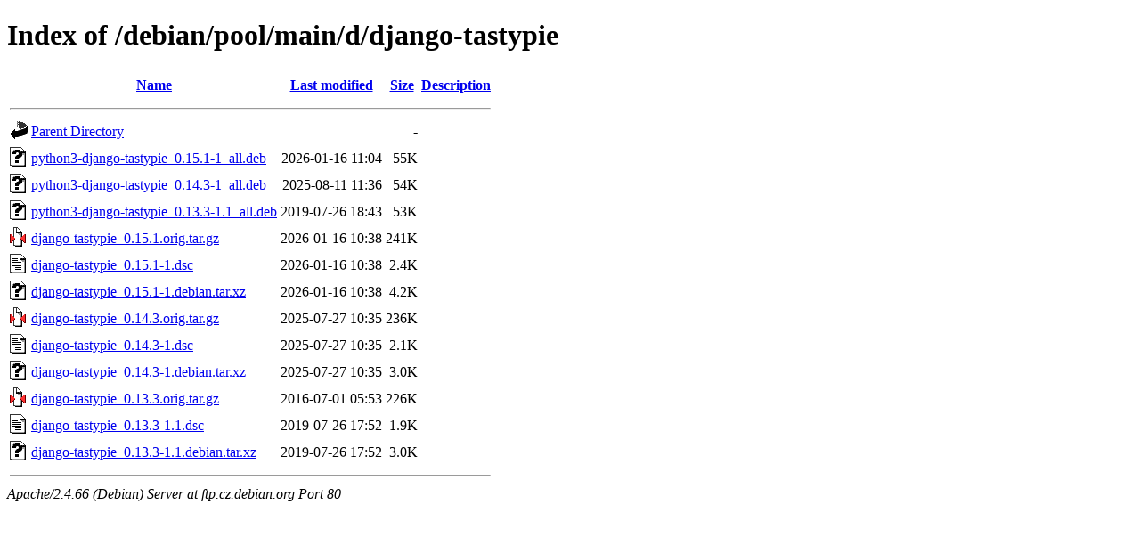

--- FILE ---
content_type: text/html;charset=UTF-8
request_url: http://ftp.cz.debian.org/debian/pool/main/d/django-tastypie/?C=N;O=D
body_size: 766
content:
<!DOCTYPE HTML PUBLIC "-//W3C//DTD HTML 4.01//EN" "http://www.w3.org/TR/html4/strict.dtd">
<html>
 <head>
  <title>Index of /debian/pool/main/d/django-tastypie</title>
 </head>
 <body>
<h1>Index of /debian/pool/main/d/django-tastypie</h1>
  <table>
   <tr><th valign="top"><img src="/icons/blank.gif" alt="[ICO]"></th><th><a href="?C=N;O=A">Name</a></th><th><a href="?C=M;O=A">Last modified</a></th><th><a href="?C=S;O=A">Size</a></th><th><a href="?C=D;O=A">Description</a></th></tr>
   <tr><th colspan="5"><hr></th></tr>
<tr><td valign="top"><img src="/icons/back.gif" alt="[PARENTDIR]"></td><td><a href="/debian/pool/main/d/">Parent Directory</a></td><td>&nbsp;</td><td align="right">  - </td><td>&nbsp;</td></tr>
<tr><td valign="top"><img src="/icons/unknown.gif" alt="[   ]"></td><td><a href="python3-django-tastypie_0.15.1-1_all.deb">python3-django-tastypie_0.15.1-1_all.deb</a></td><td align="right">2026-01-16 11:04  </td><td align="right"> 55K</td><td>&nbsp;</td></tr>
<tr><td valign="top"><img src="/icons/unknown.gif" alt="[   ]"></td><td><a href="python3-django-tastypie_0.14.3-1_all.deb">python3-django-tastypie_0.14.3-1_all.deb</a></td><td align="right">2025-08-11 11:36  </td><td align="right"> 54K</td><td>&nbsp;</td></tr>
<tr><td valign="top"><img src="/icons/unknown.gif" alt="[   ]"></td><td><a href="python3-django-tastypie_0.13.3-1.1_all.deb">python3-django-tastypie_0.13.3-1.1_all.deb</a></td><td align="right">2019-07-26 18:43  </td><td align="right"> 53K</td><td>&nbsp;</td></tr>
<tr><td valign="top"><img src="/icons/compressed.gif" alt="[   ]"></td><td><a href="django-tastypie_0.15.1.orig.tar.gz">django-tastypie_0.15.1.orig.tar.gz</a></td><td align="right">2026-01-16 10:38  </td><td align="right">241K</td><td>&nbsp;</td></tr>
<tr><td valign="top"><img src="/icons/text.gif" alt="[TXT]"></td><td><a href="django-tastypie_0.15.1-1.dsc">django-tastypie_0.15.1-1.dsc</a></td><td align="right">2026-01-16 10:38  </td><td align="right">2.4K</td><td>&nbsp;</td></tr>
<tr><td valign="top"><img src="/icons/unknown.gif" alt="[   ]"></td><td><a href="django-tastypie_0.15.1-1.debian.tar.xz">django-tastypie_0.15.1-1.debian.tar.xz</a></td><td align="right">2026-01-16 10:38  </td><td align="right">4.2K</td><td>&nbsp;</td></tr>
<tr><td valign="top"><img src="/icons/compressed.gif" alt="[   ]"></td><td><a href="django-tastypie_0.14.3.orig.tar.gz">django-tastypie_0.14.3.orig.tar.gz</a></td><td align="right">2025-07-27 10:35  </td><td align="right">236K</td><td>&nbsp;</td></tr>
<tr><td valign="top"><img src="/icons/text.gif" alt="[TXT]"></td><td><a href="django-tastypie_0.14.3-1.dsc">django-tastypie_0.14.3-1.dsc</a></td><td align="right">2025-07-27 10:35  </td><td align="right">2.1K</td><td>&nbsp;</td></tr>
<tr><td valign="top"><img src="/icons/unknown.gif" alt="[   ]"></td><td><a href="django-tastypie_0.14.3-1.debian.tar.xz">django-tastypie_0.14.3-1.debian.tar.xz</a></td><td align="right">2025-07-27 10:35  </td><td align="right">3.0K</td><td>&nbsp;</td></tr>
<tr><td valign="top"><img src="/icons/compressed.gif" alt="[   ]"></td><td><a href="django-tastypie_0.13.3.orig.tar.gz">django-tastypie_0.13.3.orig.tar.gz</a></td><td align="right">2016-07-01 05:53  </td><td align="right">226K</td><td>&nbsp;</td></tr>
<tr><td valign="top"><img src="/icons/text.gif" alt="[TXT]"></td><td><a href="django-tastypie_0.13.3-1.1.dsc">django-tastypie_0.13.3-1.1.dsc</a></td><td align="right">2019-07-26 17:52  </td><td align="right">1.9K</td><td>&nbsp;</td></tr>
<tr><td valign="top"><img src="/icons/unknown.gif" alt="[   ]"></td><td><a href="django-tastypie_0.13.3-1.1.debian.tar.xz">django-tastypie_0.13.3-1.1.debian.tar.xz</a></td><td align="right">2019-07-26 17:52  </td><td align="right">3.0K</td><td>&nbsp;</td></tr>
   <tr><th colspan="5"><hr></th></tr>
</table>
<address>Apache/2.4.66 (Debian) Server at ftp.cz.debian.org Port 80</address>
</body></html>
